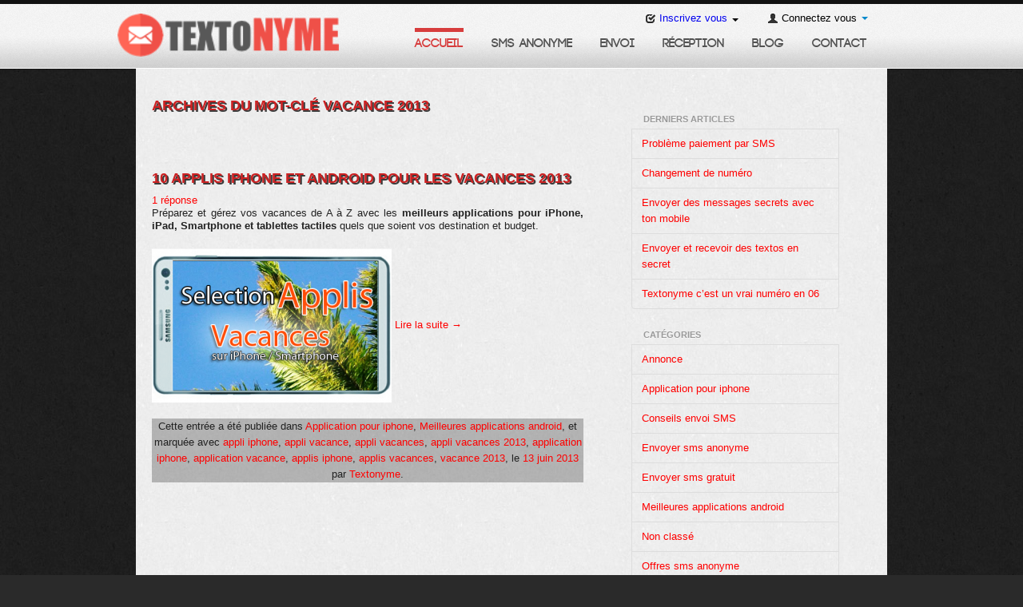

--- FILE ---
content_type: text/html; charset=UTF-8
request_url: https://www.textonyme.com/blog/tag/vacance-2013/
body_size: 3193
content:
 <!doctype html>
<!--[if lt IE 7]> <html class="no-js ie6 oldie" lang="en"> <![endif]-->
<!--[if IE 7]>    <html class="no-js ie7 oldie" lang="en"> <![endif]-->
<!--[if IE 8]>    <html class="no-js ie8 oldie" lang="en"> <![endif]-->
<!--[if gt IE 8]><!--> 
<html class="no-js" lang="en"> <!--<![endif]-->
  <head>
    <meta charset="utf-8" />
    <title>Textonyme - Vos sms Anonyme avec envoi et récéption!</title>
    
    <meta name="description" content="Textonyme est un service d'envoi et récéption de sms anonyme, pour envoyer et recevoir vos sms en toute discretion sans être obligé de donner votre vrai numéro de téléphone ">
    <meta name="author" content="Webcouz">

    <meta name="viewport" content="width=device-width,initial-scale=1">

    <!-- CSS
	 ================================================== -->
    <link href="/bootstrap/css/bootstrap.min.css" rel="stylesheet" media="screen">
    <link rel="stylesheet" type="text/css" media="all" href="/style.css" />
    <link rel="stylesheet" type="text/css" media="all" href="/css/960_24_col.css" />
    <link rel="stylesheet" type="text/css" media="all" href="/css/nivo-slider.css" />
    <link rel="stylesheet" type="text/css" media="all" href="/css/normalize.css" />
    <link rel="stylesheet" type="text/css" media="all" href="/css/custom.css" />
    
    <!--[if lt IE 8]>
	<link rel="stylesheet" type="text/css" href="style-ie7-and-down.css" />
	<![endif]-->
    <!-- end CSS-->

    <!-- Favicons
	 ================================================== -->
    <link rel="shortcut icon" href="/images/favicon.ico">

    <link rel="apple-touch-icon" href="/apple-touch-icon.png">
    <link rel="apple-touch-icon" sizes="72x72" href="/apple-touch-icon.png">
    <link rel="apple-touch-icon" sizes="114x114" href="/apple-touch-icon.png">

    
    <!--<script src="/js/modernizr.custom.42510.js"></script>
	<script src="/js/corp.js"></script>-->
    
    <link rel="icon" type="image/x-icon" href="/favicon.ico" />
  </head>

  <body>
    <div id="container" class="">
      <header>
	<div class="container_24">
	  <a href="https://www.textonyme.com/" class="logo">
	    <img style="width:290px;margin-top:-18px;margin-left: -13px;" src="/images/logo-texto2.png" alt="Black Ginger"/>
	  </a>
	  <div id="log">
	    <ul class="nav nav-pills conne">
	      <li class="dropdown">
		<a href="#register-modal" role="button" data-toggle="modal">
		  <i class="icon-check"></i> Inscrivez vous
		  <strong class="caret"></strong>
		</a>
	      </li>

	      <li class="dropdown">
		<a class="dropdown-toggle" id="drop5" role="button" data-toggle="dropdown" href="#">
		  <i class="icon-user"></i>  Connectez vous
		  <strong class="caret"></strong>
		</a>
		<div id="menu2" class="dropdown-menu" role="menu" aria-labelledby="drop5">
		  <form method="POST" action="/login_check">
		    <input type="hidden" id="target-path" name="_target_path" value="http://www.textonyme.com/compte/" />
		    <input class="mini" type="text" placeholder="Email" id="username" name="_username">
		    <input class="mini" type="password" placeholder="Mot de passe" id="password" name="_password">
		    <input class="remember" type="checkbox" name="remember-me" id="remember-me" value="1" style="margin-right:10px">
		    <label class="string optional" for="user_remember_me"> Se souvenir de moi</label>
		    <input class="btn btn-danger btn-block" type="submit" id="sign-in" value="Connexion">
		  </form>
		</div>
	      </li>
	    </ul>
	  </div>
	  <input type="hidden" id="currentPath" value="/"/>
	  <nav>
	    <ul id="menu">
	      <li>
		<a class="scroll" href="/">
		  <span>Accueil</span>
		</a>
	      </li>
	      <li class="no_offset">
		<a href="/sms-anonyme/">
		  <span>Sms Anonyme</span>
		</a>
	      </li>
	      <li class="no_offset">
		<a href="/envoi-sms-anonyme/">
		  <span>Envoi</span>
		</a>
	      </li>
	      <li class="no_offset">
		<a href="/reception-sms-anonyme/">
		  <span>Réception</span>
		</a>
	      </li>
	      <li class="no_offset">
		<a href="/blog/">
		  <span>Blog</span>
		</a>
	      </li>
	      <li>
		<a class="scroll" href="/contact/">
		  <span>Contact</span>
		</a>
	      </li>
	    </ul>
	  </nav>
	</div>
      </header>
      <div id="main" role="main" class="container ">
	

	<section id="primary" class="site-content span7">
		<div id="content" role="main">

						<h2 class="archive-title"><a href="#">Archives du mot-clé <span>vacance 2013</span></a></h2>

			
			<article  class="clearfix ">
  <div>
            
      <h2 class="entry-title">
	<a href="https://www.textonyme.com/blog/applis-iphone-android-vacance-2013/" title="Permalien vers 10 Applis iPhone et Android pour les vacances 2013" rel="bookmark">
	  10 Applis iPhone et Android pour les vacances 2013</a>
      </h2>
      
            <div class="comments-link">
	<a href="https://www.textonyme.com/blog/applis-iphone-android-vacance-2013/#comments" title="Commentaire sur 10 Applis iPhone et Android pour les vacances 2013">1 réponse</a>      </div><!-- .comments-link -->
      
      
      <div class="entry-content">
	<p style="text-align: justify;">Préparez et gérez vos vacances de A à Z avec les <strong>meilleurs applications pour iPhone, iPad, Smartphone et tablettes tactiles</strong> quels que soient vos destination et budget.</p>
<p style="text-align: justify;"><a href="https://www.textonyme.com/blog/wp-content/uploads/2013/06/TXbl-Select-App-Vacance-1.png"><img class="aligncenter size-medium wp-image-239" alt="Appli iphone vacance 2013" src="https://www.textonyme.com/blog/wp-content/uploads/2013/06/TXbl-Select-App-Vacance-1-300x193.png" width="300" height="193" /></a> <a href="https://www.textonyme.com/blog/applis-iphone-android-vacance-2013/#more-236" class="more-link">Lire la suite <span class="meta-nav">&rarr;</span></a></p>
	      </div><!-- .entry-content -->

      
      <footer class="entry-meta">
	Cette entrée a été publiée dans <a href="https://www.textonyme.com/blog/category/appli-iphone-2/" title="Voir tous les articles dans Application pour iphone" rel="category tag">Application pour iphone</a>, <a href="https://www.textonyme.com/blog/category/meilleures-applications-android/" title="Voir tous les articles dans Meilleures applications android" rel="category tag">Meilleures applications android</a>, et marquée avec <a href="https://www.textonyme.com/blog/tag/appli-iphone/" rel="tag">appli iphone</a>, <a href="https://www.textonyme.com/blog/tag/appli-vacance/" rel="tag">appli vacance</a>, <a href="https://www.textonyme.com/blog/tag/appli-vacances/" rel="tag">appli vacances</a>, <a href="https://www.textonyme.com/blog/tag/appli-vacances-2013/" rel="tag">appli vacances 2013</a>, <a href="https://www.textonyme.com/blog/tag/application-iphone/" rel="tag">application iphone</a>, <a href="https://www.textonyme.com/blog/tag/application-vacance/" rel="tag">application vacance</a>, <a href="https://www.textonyme.com/blog/tag/applis-iphone/" rel="tag">applis iphone</a>, <a href="https://www.textonyme.com/blog/tag/applis-vacances/" rel="tag">applis vacances</a>, <a href="https://www.textonyme.com/blog/tag/vacance-2013/" rel="tag">vacance 2013</a>, le <a href="https://www.textonyme.com/blog/applis-iphone-android-vacance-2013/" title="17 h 33 min" rel="bookmark"><time class="entry-date" datetime="2013-06-13T17:33:47+00:00">13 juin 2013</time></a> <span class="by-author">par <span class="author vcard"><a class="url fn n" href="https://www.textonyme.com/blog/author/albtx/" title="Afficher tous les articles par Textonyme" rel="author">Textonyme</a></span></span>.		      </footer><!-- .entry-meta -->
</article><!-- #post -->

		
		</div><!-- #content -->
	</section><!-- #primary -->

<div class="span4">
<!-- article recent -->


<ul class="nav nav-tabs nav-stacked" style="margin-top:50px;">
    <li class="nav-header">Derniers Articles</li>
        <li>
        <a href="https://www.textonyme.com/blog/probleme-paiement-par-sms/" rel="bookmark">
        Problème paiement par SMS        </a>
    </li>
        <li>
        <a href="https://www.textonyme.com/blog/changement-de-numero-3/" rel="bookmark">
        Changement de numéro        </a>
    </li>
        <li>
        <a href="https://www.textonyme.com/blog/envoyer-des-messages-secrets-avec-ton-mobile/" rel="bookmark">
        Envoyer des messages secrets avec ton mobile        </a>
    </li>
        <li>
        <a href="https://www.textonyme.com/blog/envoyer-recevoir-textos-secret/" rel="bookmark">
        Envoyer et recevoir des textos en secret        </a>
    </li>
        <li>
        <a href="https://www.textonyme.com/blog/textonyme-cest-un-vrai-numero-en-06/" rel="bookmark">
        Textonyme c&rsquo;est un vrai numéro en 06        </a>
    </li>
    </ul>
<ul class="nav nav-tabs nav-stacked">
    <li class="nav-header">Catégories</li>
    <li>
    <li><a href="/blog/category/annonce-2/">Annonce</a></li><li><a href="/blog/category/appli-iphone-2/">Application pour iphone</a></li><li><a href="/blog/category/conseils/">Conseils envoi SMS</a></li><li><a href="/blog/category/envoyer-sms-anonyme/">Envoyer sms anonyme</a></li><li><a href="/blog/category/envoyer-sms-gratuit-sms-gratuits-2/">Envoyer sms gratuit</a></li><li><a href="/blog/category/meilleures-applications-android/">Meilleures applications android</a></li><li><a href="/blog/category/non-classe/">Non classé</a></li><li><a href="/blog/category/offres-sms-anonyme/">Offres sms anonyme</a></li><li><a href="/blog/category/sms-anonyme/">sms anonyme</a></li><li><a href="/blog/category/sms-gratuits-2/">SMS gratuits</a></li><li><a href="/blog/category/vie-privee-sur-le-web/">Vie privée sur le Web</a></li>    </li>
</ul>

<ul class="nav nav-tabs nav-stacked">
    <li class="nav-header">Archives</li>
    <li>
	<li><a href='https://www.textonyme.com/blog/2014/09/' title='septembre 2014'>septembre 2014</a></li>
	<li><a href='https://www.textonyme.com/blog/2014/04/' title='avril 2014'>avril 2014</a></li>
	<li><a href='https://www.textonyme.com/blog/2014/03/' title='mars 2014'>mars 2014</a></li>
	<li><a href='https://www.textonyme.com/blog/2014/02/' title='février 2014'>février 2014</a></li>
	<li><a href='https://www.textonyme.com/blog/2014/01/' title='janvier 2014'>janvier 2014</a></li>
	<li><a href='https://www.textonyme.com/blog/2013/12/' title='décembre 2013'>décembre 2013</a></li>
	<li><a href='https://www.textonyme.com/blog/2013/11/' title='novembre 2013'>novembre 2013</a></li>
	<li><a href='https://www.textonyme.com/blog/2013/10/' title='octobre 2013'>octobre 2013</a></li>
	<li><a href='https://www.textonyme.com/blog/2013/09/' title='septembre 2013'>septembre 2013</a></li>
	<li><a href='https://www.textonyme.com/blog/2013/07/' title='juillet 2013'>juillet 2013</a></li>
	<li><a href='https://www.textonyme.com/blog/2013/06/' title='juin 2013'>juin 2013</a></li>
	<li><a href='https://www.textonyme.com/blog/2013/05/' title='mai 2013'>mai 2013</a></li>
	<li><a href='https://www.textonyme.com/blog/2013/04/' title='avril 2013'>avril 2013</a></li>
	<li><a href='https://www.textonyme.com/blog/2013/03/' title='mars 2013'>mars 2013</a></li>
	<li><a href='https://www.textonyme.com/blog/2013/02/' title='février 2013'>février 2013</a></li>
	<li><a href='https://www.textonyme.com/blog/2013/01/' title='janvier 2013'>janvier 2013</a></li>
    </li>
</ul>

      </div>
    </div>
      <script src="/js/jquery-1.7.1.min.js" type="text/javascript"></script>
      <script src="/js/bootstrap.min.js" type="text/javascript"></script>
      <script src="/js/jquery.form.js" type="text/javascript"></script>
      <script src="/js/front.js" type="text/javascript"></script>

  <script defer src="https://static.cloudflareinsights.com/beacon.min.js/vcd15cbe7772f49c399c6a5babf22c1241717689176015" integrity="sha512-ZpsOmlRQV6y907TI0dKBHq9Md29nnaEIPlkf84rnaERnq6zvWvPUqr2ft8M1aS28oN72PdrCzSjY4U6VaAw1EQ==" data-cf-beacon='{"version":"2024.11.0","token":"d509319d17054e41a70d445ff8ab1551","r":1,"server_timing":{"name":{"cfCacheStatus":true,"cfEdge":true,"cfExtPri":true,"cfL4":true,"cfOrigin":true,"cfSpeedBrain":true},"location_startswith":null}}' crossorigin="anonymous"></script>
</body>
</html>
</div>


--- FILE ---
content_type: text/css
request_url: https://www.textonyme.com/style.css
body_size: 25327
content:
@charset "iso-8859-2";
/*
Theme Name: N2Clic Framework
Theme URI: http://themes.n2clic.com/
Author: N2Clic
Author URI: http://n2clic.com/
Description: Base framework for all the N2Clic themes developments
Version: 1.0
License: Private
*/


/* Table of Content
==================================================
	#Basic Styles
	#Helper Classes
	#Typography
	#Links
	#Lists
	#Forms
	#BlackGinger */


/* #Basic Styles
================================================== */
body {
	background: #efefef url(images/backgrounds/white.jpg);
	font: 13px/1.231 "HelveticaNeue", "Helvetica Neue", Helvetica, Arial, sans-serif;
	color: #444;
	-webkit-font-smoothing: antialiased; /* Fix for webkit rendering */
	-webkit-text-size-adjust: 100%;
}

/* #Helper Classes
================================================== */
.ir { display: block; border: 0; text-indent: -999em; overflow: hidden; background-color: transparent; background-repeat: no-repeat; text-align: left; direction: ltr; }
.ir br { display: none; }
.hidden { display: none !important; visibility: hidden; }
.visuallyhidden { border: 0; clip: rect(0 0 0 0); height: 1px; margin: -1px; overflow: hidden; padding: 0; position: absolute; width: 1px; }
.visuallyhidden.focusable:active, .visuallyhidden.focusable:focus { clip: auto; height: auto; margin: 0; overflow: visible; position: static; width: auto; }
.invisible { visibility: hidden; }
.clearfix:before, .clearfix:after { content: ""; display: table; }
.clearfix:after { clear: both; }
.clearfix { zoom: 1; }

/* #Typography
================================================== */
@font-face {
    font-family: 'DroidSansRegular';
    src: url('fonts/DroidSans-webfont.eot');
    src: url('fonts/DroidSans-webfont.eot?#iefix') format('embedded-opentype'),
         url('fonts/DroidSans-webfont.woff') format('woff'),
         url('fonts/DroidSans-webfont.ttf') format('truetype'),
         url('fonts/DroidSans-webfont.svg#DroidSansRegular') format('svg');
    font-weight: normal;
    font-style: normal;
}
@font-face {
    font-family: Arial, Helvetica, sans-serif;font-weight:bold;;
    src: url('fonts/DroidSans-Bold-webfont.eot');
    src: url('fonts/DroidSans-Bold-webfont.eot?#iefix') format('embedded-opentype'),
         url('fonts/DroidSans-Bold-webfont.woff') format('woff'),
         url('fonts/DroidSans-Bold-webfont.ttf') format('truetype'),
         url('fonts/DroidSans-Bold-webfont.svg#DroidSansBold') format('svg');
    font-weight: normal;
    font-style: normal;
}
@font-face {
    font-family: 'CodeBoldRegular';
    src: url('fonts/code_bold-webfont.eot');
    src: url('fonts/code_bold-webfont.eot?#iefix') format('embedded-opentype'),
         url('fonts/code_bold-webfont.woff') format('woff'),
         url('fonts/code_bold-webfont.ttf') format('truetype'),
         url('fonts/code_bold-webfont.svg#CodeBoldRegular') format('svg');
    font-weight: normal;
    font-style: normal;
}

h1, h2, h3, h4, h5, h6 {
	font-weight: normal;
	margin: 0;
	padding: 0;
}
h1 a, h2 a, h3 a, h4 a, h5 a, h6 a { font-weight: inherit; }
h1,
.h1 {
    color:#fff; 
    font-family: Arial, Helvetica, sans-serif;font-weight:bold;
    font-size: 36px;
    letter-spacing: -0.0025em;
    text-shadow: 2px 2px 0px rgba(0,0,0,0.75);
}
h1 strong,
.h1 strong{
	color: #CC2122;
}
h2 {
    font-family: 'CodeBoldRegular';
    color: #ce0000;
    font-size: 32px;
    text-transform: uppercase;
}
h3 {	
    font-family: Arial, Helvetica, sans-serif;font-weight:bold;;
	font-size: 18px;
}
h4 { font-size: 21px; line-height: 30px; margin-bottom: 4px; }
h5 { font-size: 17px; line-height: 24px; }
h6 { font-size: 14px; line-height: 21px; }
.subheader { color: #777; }

p.tagline{
    font-family: 'DroidSansRegular';
	font-size: 16px;
	color: #666;
	letter-spacing: -0.0025em;
	margin: 0 0 30px 0;
}
p { margin: 0 0 20px 0; }
p img { margin: 0; }
p.lead { font-size: 21px; line-height: 27px; color: #777;  }

em { font-style: italic; }
strong { font-weight: bold;}
small { font-size: 80%; }
	
/* Special */
abbr, accr{
	border-bottom: 1px dotted #ccc;
}

/* #Links
================================================== */
	a:hover, a:focus { color: #000; }
	p a, p a:visited { line-height: inherit; }
	
	/* From Normalize.css */
	a { color: #00e; }
	a:visited { color: #666; text-decoration: underline; }
	a:hover { color: #06e; }
	a:focus { outline: thin dotted; }
	a:hover, a:active { outline: 0; }


/* #Lists
================================================== */
	ul, ol { margin-bottom: 20px; }
	ul { list-style: none outside; }
	ol { list-style: decimal; }
	ol, ul.square, ul.circle, ul.disc { margin-left: 30px; }
	ul.square { list-style: square outside; }
	ul.circle { list-style: circle outside; }
	ul.disc { list-style: disc outside; }
	ul ul, ul ol,
	ol ol, ol ul { margin: 4px 0 5px 30px; font-size: 90%;  }
	ul ul li, ul ol li,
	ol ol li, ol ul li { margin-bottom: 6px; }
	li { line-height: 18px; margin-bottom: 12px; }
	ul.large li { line-height: 21px; }
	li p { line-height: 21px; }

/* #Forms
================================================== */

	input[type="text"],
	input[type="password"],
	input[type="email"],
	textarea,
	select {
		border: 1px solid #ccc;
		padding: 6px 4px;
		outline: none;
		-moz-border-radius: 2px;
		-webkit-border-radius: 2px;
		border-radius: 2px;
		font: 13px "HelveticaNeue", "Helvetica Neue", Helvetica, Arial, sans-serif;
		color: #777;
		margin: 0;
		max-width: 100%;
		display: block;
		margin-bottom: 15px;
		background: #fff; }
	select {
		padding: 0; }
	input[type="text"]:focus,
	input[type="password"]:focus,
	input[type="email"]:focus,
	textarea:focus {
		border: 1px solid #aaa;
 		color: #444;
 		-moz-box-shadow: 0 0 3px rgba(0,0,0,.2);
		-webkit-box-shadow: 0 0 3px rgba(0,0,0,.2);
		box-shadow:  0 0 3px rgba(0,0,0,.2); }
	textarea {
		min-height: 60px; }
	label,
	legend {
		display: block;
		font-weight: bold;
		font-size: 13px;  }
	select {
		width: 220px; }
	input[type="checkbox"] {
		display: inline; }
	label span,
	legend span {
		font-weight: normal;
		font-size: 13px;
		color: #444; }

/* #BlackGinger
================================================== */
/* Layout */
body, html {
	overflow: hidden;
}
#main {
	/*padding-top:86px; Header height incl. borders */
}
header {
	height: 40px; /* 80 */
	padding: 20px 0;
	background: #EAEAEA url('[data-uri]');
	border-top: 5px solid #111;
	border-bottom: 1px solid #fff;
	/*position: fixed;
	z-index: 1000;
	top: 0;
	left: 0;
	right: 0;*/
	-webkit-box-shadow: 0 0 5px rgba(0,0,0,0.25);
	-moz-box-shadow: 0 0 5px rgba(0,0,0,0.25);
	box-shadow: 0 0 5px rgba(0,0,0,0.25);
}

/* Header */
.logo{
	display: block;
	float: left;
	margin: 10px 0 0 0;
}

/* Navigation */
nav ul {
	float: right;
}
nav li {
	list-style: none;
	display: block;
	float: left;
	margin: 0;
	padding: 0;
}
nav a span {
    font-family: 'CodeBoldRegular';
	text-transform: uppercase;
	display:block;
	color: #525252;
	font-size: 16px;
	border-top: 5px solid transparent;
	padding: 5px 0px 0 0;
}
nav a, 
nav a:visited,
nav a:focus {
	display: block;
	padding: 5px 15px 0 0;
	text-decoration: none;
	border-top: 5px solid transparent;
	margin: 0 20px 0 0;
	color: #868686;
	-webkit-transition: all 0.3s ease-out; 
	-moz-transition: all 0.3s ease-out; 
	-ms-transition: all 0.3s ease-out; 
	-o-transition: all 0.3s ease-out; 
	transition: all 0.3s ease-out;
}
nav a:hover > span{
	color: #CE0000;
	border-top-color: #c1c1c1;
}
nav a.active > span,
nav a.active:focus > span {
	color: #D73D3D;
	border-top-color: #d73d3d;
}

/* Sections */
article{
	padding: 25px 0;
}
.container_24{
	position: relative;
}

/* Intro */
#intro{
	height: 400px;
}
#intro h1{
	margin: 50px 0 10px 0;
}
#intro p.intro{
	font-size: 14px;
	font-weight: bold;
	color: #efefef;
	line-height: 160%;
}
#intro .iphone_main_container{
	float: left;
	background: url('[data-uri]') no-repeat;
	width: 234px; /* 255 */
	height: 402px; /* 490 */
	margin: 0 50px 0 0;
	padding: 88px 0 0 21px;
}
/* Slider */
#slider{
	width: 214px;
	height: 320px; /* 320 */
	background: #111 url(images/loading.gif) no-repeat 50% 50% !important;
}
.nivo-directionNav a {
	display: block;
	width: 30px;
	height: 30px;
	background: url(images/arrows.png) no-repeat;
	text-indent: -9999px;
	border: 0;
}
a.nivo-nextNav {
	background-position:-30px 0;
	right:15px;
}
a.nivo-prevNav {
	left:15px;
}

/*	Blockquotes  */
.super_header{
	float:left;
	width: 650px;
}
.testimonials{
	overflow: hidden;
	display: block;
	width: 100%;
	max-height: 100px; /* 140 */
	background: #ededed url('[data-uri]') no-repeat 30px 50%;
	padding: 20px 20px 20px 50px;
	margin: 35px 0 0 0;
	-webkit-border-radius: 5px;
	-moz-border-radius: 5px;
	border-radius: 5px;
	-webkit-box-shadow: 0 0 5px rgba(0,0,0,0.25);
	-moz-box-shadow: 0 0 5px rgba(0,0,0,0.25);
	box-shadow: 0 0 5px rgba(0,0,0,0.25);
}
.testimonials blockquote{
	color: #525252 !important;
	font-size: 16px;
	font-style: italic;
	line-height: 24px;
	margin: 0;
}
.testimonials cite{
	display: block;
	margin: 10px 0 0 0;
}

/* Features */
#features{
	padding-top: 100px;
}
#features h2{
	padding-top: 10px;
}
#features h3{
	font-size: 22px;
	color: #525252;
	margin: 0 0 10px 0;
	text-shadow:1px 1px 0px rgba(255,255,255,0.9);
}
#features h3 img{
	margin:0 10px 0 0;
}
#features .columns p{
    font-family: 'DroidSansRegular';
	line-height: 160%;
	margin: 0 0 0 58px;
	color: #666;
	text-align: justify;
}
#features .columns .grid_8{
	margin: 20px 0;
}

/* Call-to-Actions : CTA */
a.cta_appstore{
	display: block;
	background: url('[data-uri]') no-repeat 0 0;
	width: 238px; /* 328 */
	height: 83px; /* 103 */
	padding: 20px 0 0 90px;
	margin: 35px 0;
    font-family: Arial, Helvetica, sans-serif;font-weight:bold;;
	font-size: 14px;
	text-shadow: 1px 1px 0px rgba(0,0,0,0.5);
	text-decoration: none;
}
a.cta_appstore,
a.cta_appstore:hover
a.cta_appstore:visited{
	color: #fff !important;
}
a.cta_appstore:hover{
	background-position: 0 100%;
}
a.cta_appstore span{
	display: block;
	font-size: 36px;
}
.button{
	position: relative;
    font-family: Arial, Helvetica, sans-serif;font-weight:bold;;
	font-size: 26px;
	text-decoration: none;
	padding: 8px 25px;
	background-color: #ce0000;
	border: none;
	border-top: 1px solid rgba(255,255,255,0.25);
	text-shadow: 1px 1px 0px rgba(0,0,0,0.75);
	-webkit-border-radius: 5px;
	-moz-border-radius: 5px;
	border-radius: 5px;
	-webkit-box-shadow: 0 5px 5px rgba(0,0,0,0.5);
	-moz-box-shadow: 0 5px 5px rgba(0,0,0,0.5);
	box-shadow: 0 5px 5px rgba(0,0,0,0.5);
	-webkit-transition: all 0.3s ease-out;
	-moz-transition: all 0.3s ease-out;
	-ms-transition: all 0.3s ease-out;
	-o-transition: all 0.3s ease-out;
	transition: all 0.3s ease-out;
}
.button,
.button:hover,
.button:focus,
.button:visited{
	color: #fff !important;
}
.button:hover{
	background-color: red;
}
input.button{
	color: #efefef;
	border-bottom: 1px solid #CE0000;
	background-color: #CD0000;
	background-image: -webkit-gradient(linear, left top, left bottom, from(#CD0000), to(#920000));
	background-image: -webkit-linear-gradient(top, #CD0000, #920000);
	background-image: -moz-linear-gradient(top, #CD0000, #920000);
	background-image: -ms-linear-gradient(top, #CD0000, #920000);
	background-image: -o-linear-gradient(top, #CD0000, #920000);
	background-image: linear-gradient(to bottom, #CD0000, #920000);
}
.button span{
	width: 100%;
	height: 100%;
	position: absolute;
	top: -1px;
	left: 0;	
	background: url('[data-uri]') repeat-x;
}
.button.download{	
	padding: 8px 55px 8px 25px;
	background-image: url('[data-uri]');
	background-repeat: no-repeat;
	background-position: 95% 50%;
}
.button img{
	position: absolute;
	top: 50%;
	margin-top: -15px;
	right: 10px;
}

/* CTA Banner */
#cta_banner{
	padding: 25px 0;
}
#cta_banner .h1{
	float: left;
	margin: 5px 0 0 0;
}
#cta_banner .button{
	float: right;
}

/* Backgrounds */
.mediumgrey{
	background: #2A2A2A url(images/backgrounds/mediumgrey.jpg);
}
.mediumgrey h2{
	text-shadow: 1px 1px 0px rgba(0,0,0,0.75);
}
.mediumgrey h3{
	color: #fff;
	text-shadow: 1px 1px 0px rgba(0,0,0,0.75);
}
.mediumgrey p{
	color:#fff;
}
.lightgrey{
	background: #C1C1C1 url(images/backgrounds/lightgrey.jpg);
	border-top: 1px solid #efefef;
	border-bottom: 1px solid #efefef;
}
.lightgrey h2{
	text-shadow:1px 1px 0px rgba(255,255,255,0.5);
}
.lightgrey .tagline{
	color: #111;
}

/* Screenshots */
#screenshots h2{
	margin-top: 30px;
}
.icons_list{
	margin:0;
	padding:0;
    font-family: 'DroidSansRegular';
}
.icons_list li{
	margin: 0 0 20px 0;
	padding: 0 0 0 30px;
}
.icons_list img{
	float: left;
	margin: 0 20px 0 0;
}
a.badge_appstore{
	display: inline-block;
	margin: 15px 0;
	background: #ededed;
	padding: 10px;
	text-decoration: none;
	opacity: 0.75;
	filter: alpha(opacity=75);
	-webkit-border-radius: 5px;
	-moz-border-radius: 5px;
	border-radius: 5px;
	-webkit-box-shadow: 0 0 20px rgba(0,0,0,0.2);
	-moz-box-shadow: 0 0 20px rgba(0,0,0,0.2);
	box-shadow: 0 0 20px rgba(0,0,0,0.2);

	-webkit-transition: all 0.3s ease-out; 
	-moz-transition: all 0.3s ease-out; 
	-ms-transition: all 0.3s ease-out; 
	-o-transition: all 0.3s ease-out; 
	transition: all 0.3s ease-out;
}
a.badge_appstore,
a.badge_appstore:hover,
a.badge_appstore:focus,
a.badge_appstore:visited{
	color: #525252;
}
a.badge_appstore:hover{
	opacity: 1;
	filter: alpha(opacity=100);
}
a.badge_appstore img{
	float:left;
	margin:0 10px 0 0;
}
a.badge_appstore span{
	color: #323031;
	font-weight: bold;
}
a.badge_appstor:hover span,
a.badge_appstore:focus span,
a.badge_appstore:visited span{
	color: #111;
}
.iphone_container
{
	background: url('/images/iphone_placeholder_x3.png') no-repeat;
	width: 470px;
	height: 441px;
	position: relative;
}
.iphone_small,
.iphone_medium{
	overflow:hidden; /* this is important */
	position:relative; /* this is important too */
	float:left;
}
.iphone_small,
.iphone_medium,
.iphone_big{
	background: #111 url(images/loading.gif) no-repeat 50% 50%;	
}
.iphone_small{
	width:78px; /* 139 */
	height:209px;
	margin: 118px 0 0 14px;
}
.iphone_small img{
	position:absolute;
	top:0;
	right:-61px;
}
.iphone_medium{
	width: 139px; /* 161 */
	height: 241px;
	margin: 102px 0 0 13px;
}
.iphone_medium img{
	position:absolute;
	top:0;
	right:-22px;
}
.iphone_big{
	width: 193px;
	height: 289px;
	position: absolute;
	top: 78px;
	right: 18px;
}

/* Pricing */
#pricing_table{
	width: 950px;
	margin: 35px auto 50px auto;
}
#pricing_table .col{
	float:left;
	width:290px; /* Grid_8 : 310 */
	padding: 0 10px 10px 10px;
	position: relative;
	-webkit-box-shadow: 0 0 5px rgba(0,0,0,0.25);
	-moz-box-shadow: 0 0 5px rgba(0,0,0,0.25);
	box-shadow: 0 0 5px rgba(0,0,0,0.25);
	background-color: #ffffff;
	background-image: -webkit-gradient(linear, left top, left bottom, from(#ffffff), to(#efefef));
	background-image: -webkit-linear-gradient(top, #ffffff, #efefef);
	background-image:    -moz-linear-gradient(top, #ffffff, #efefef);
	background-image:     -ms-linear-gradient(top, #ffffff, #efefef);
	background-image:      -o-linear-gradient(top, #ffffff, #efefef);
	background-image:         linear-gradient(to bottom, #ffffff, #efefef);	
}
#pricing_table .col:after{
	content: "";
	display: block;
	width:310px;
	height:14px;
	background: url('[data-uri]') no-repeat 50% 100%;
	position: absolute;
	bottom: -14px;
	z-index: -1; /* Under the Call-to-Action */
}
#pricing_table .col1{}
#pricing_table .col3{}
#pricing_table .col2{
	width:310px;
	background: #fff;
	margin-top: -10px;
	z-index: 300;
	-webkit-box-shadow: 0 0 15px rgba(0,0,0,0.25);
	-moz-box-shadow: 0 0 15px rgba(0,0,0,0.25);
	box-shadow: 0 0 15px rgba(0,0,0,0.25);
}
#pricing_table .title{
    font-family: Arial, Helvetica, sans-serif;font-weight:bold;;
	font-size: 18px;
	color: #525252;
	height: 50px;
	line-height: 50px;
}
#pricing_table .title span{
	float: right;
	color: #ce0000;
}
#pricing_table .col2 .title{
	color: #ce0000;
}
#pricing_table .divider{
	width: 310px;
	height: 50px;
	background: url(images/table_divider.png) no-repeat 50% 100%;
	position: absolute;
	left: 0;
	top: 50px;
}
#pricing_table .col ul{
	margin: 0 0 0 25px;
	padding: 0;
}
#pricing_table .col li{
	background: url('[data-uri]') no-repeat 0 50%;
	padding: 0 0 0 30px;
	margin: 10px 0;
}
#pricing_table .button{
	display: block;
	width: 120px;
	margin: 20px auto -28px auto;
	text-align: center;

    font-family: Arial, Helvetica, sans-serif;font-weight:bold;;
	font-size: 18px;
	padding: 8px 15px;
}
#pricing_table .button.grey{
	background-color: #525252;
}
#pricing_table .button.grey:hover{
	background-color: #111;
}

/* Contact */
#support{
	padding: 0px 0 0 0;
	height: 100%;
	position: relative;
}
#support h3{
	margin: 0 0 10px 0;
}
#support form{
	background: url(images/black_50.png);
	background: rgba(0,0,0,0.5);
	padding: 20px;
}
#support form label{
	color: #efefef;
}
#support form input[type=text],
#support form input[type=email],
#support form textarea{
	border-top: 1px solid #fff;
	background: #ccc;
}
#support form .field{}
#support form .submit{
	margin: 20px 0 0 0;
}
#support form textarea{
	width: 320px;
	height: 75px;
}
#support form .left_part{
	float: left;
	width: 40%;
}
#support form .right_part{
	float: right;
	width: 60%;
}
#support .map_container{
	background: url('[data-uri]') no-repeat 50% 100%;
	padding: 0 0 14px 0;
}
#support .telephone{
    font-family: 'DroidSansRegular';
	font-size: 16px;
	display: inline-block;
	padding: 5px 10px;
	background: url(images/black_25.png);
	background: rgba(0,0,0,0.25);
}

/* Various */
.centered{
    font-family: 'DroidSansRegular';
	text-align: center;
	font-size: 16px;
}

/* Footer */
footer{
	background: url(images/black_25.png);
	background: rgba(0,0,0,0.25);
	margin: 0px 0 0 0;
}
.mediumgrey footer h3{
    text-shadow: 1px 1px 0px rgba(0,0,0,0.75);
    font-family: 'CodeBoldRegular';
    color: #ce0000;
    font-size: 32px;
    text-transform: uppercase;
}

footer .social_connect{
	margin: 0;
	padding: 0;
}
footer .social_connect li{
	display: block;
	float: left;
    font-family: 'CodeBoldRegular';
	font-size: 18px;
	color: #111;
	height: 50px;
	line-height: 50px;
	margin: 0 10px 0 0;
	padding: 0;
}

/* Sprites */
.sprited{
	background: transparent url(images/icons/sprite.png) no-repeat;
}
.sprited.size_48 {
	width: 48px;
	height: 48px;
}
.sprited.size_32 {
	width: 32px;
	height: 32px;
}
.sprite-desktop{background-position: 0 0;}
.sprite-pin{background-position: -48px 0;}
.sprite-cursor_move{background-position: -96px 0;}
.sprite-web{background-position: -144px 0;}
.sprite-dashboard{background-position: -192px 0;}
.sprite-format_codes{background-position: -240px 0;}
.sprite-search{background-position: -288px 0;}
.sprite-target{background-position: -320px 0;}
.sprite-dollar{background-position: -352px 0;}
.sprite-phone{background-position: -384px 0;}
.sprite-rss{background-position: -416px 0;}
.sprite-facebook{background-position: -448px 0;}
.sprite-twitter{background-position: -480px 0;}
.sprite-rss:hover{background-position: -512px 0;}
.sprite-facebook:hover{background-position: -544px 0;}
.sprite-twitter:hover{background-position: -576px 0;}

/* Client-Side Validation For Old Browser */
.error {
	color: #D8000C !important;
	margin: -10px 0 10px 0;
}

#webcouz_textonyme_contact input, #webcouz_textonyme_contact textarea{
	width:420px;
}
#add-preference_form button{
	margin-top:20px;
	margin-bottom:20px;
}
/* Email Sent */
.sent a{color: #4F8A10;}
.sent {
	color: #4F8A10;
	font-weight: bold;
	border: 1px solid;
	margin: 10px 0 20px 0;
	padding:15px 10px 15px 50px;
	background-repeat: no-repeat;
	background-position: 10px center;
	background-color: #DFF2BF;
	background-image:url(images/sent.png);
	overflow: hidden;
	-webkit-border-radius: 3px;
	-moz-border-radius: 3px;
	border-radius: 3px;
	box-shadow:0px 2px 2px rgba(0,0,0,.25);
}

--- FILE ---
content_type: text/css
request_url: https://www.textonyme.com/css/custom.css
body_size: 372
content:
.spacer {
    clear:both;
}

.retract {
        padding:30px;
}

.retract input {
    width:380px;
    margin-left:50px;
}

#log .conne {
    position:absolute;
    right:0px;
    top:-20px;
    margin-top:0px;
    padding-top:0px;
    margin-right:20px;
}

#log .conne li {
    margin-top:0px;
    padding-top:0px;
}

#log a.dropdown-toggle, #log a.modal-launch {
    margin-left:10px;
    color:black;
} 

#log .btn {
    margin-bottom:10px !important;
}

.mini {
    margin-bottom: 15px;
}

.remember {
    float: left; 
    margin-right: 10px;
}

.dropdown-menu form {
    padding:20px;
    padding-top:0px;
}

#menu1 {
    padding:20px;
}

#menu1 h4 {
    padding:10px;
    font-size:14px;
    font-weight:bold;
    margin-bottom:0px;
    padding-bottom:0px;
    margin-top:0px;
    padding-top:0px;
}

#menu1 label {
    padding-bottom:0px;
    margin-bottom:0px;
}

#menu1 iput {
    padding-bottom:0px;
}

.container h2 {
    color: #CC2122;
    font-family:Arial, Helvetica, sans-serif;
    font-weight:bold;
    font-size: 36px;
    letter-spacing: -0.0025em;
    text-shadow: 2px 2px 0px rgba(0, 0, 0, 0.75);
    margin-top:20px;
}

.container h2 a {
    color: #CC2122 !important;
    font-family:Arial, Helvetica, sans-serif;
    font-weight:bold;
    font-size: 36px;
    letter-spacing: -0.0025em;
    text-shadow: 2px 2px 0px rgba(0, 0, 0, 0.75);
    margin-top:20px;
}


.container h2 a {
    text-decoration:none !important;
    font-size:18px !important;
}
.comments-title  {
    text-decoration:none !important;
    font-size:18px !important;
    line-height:25px;
}

#comment {
    width:100%;
}

.reply {
    float:right;
}

.vcard {
    position:relative !important;
}

.entry-meta   {
    text-align:center;
    
}

footer.entry-meta {
    line-height:20px;
}

.container a  {
    color:red !important;
}
.container a.btn-danger  {
    color:#fff !important;
}
.white {
    color:white !important;
}

.mediumgrey1 {
 	background: #2A2A2A url('../images/backgrounds/mediumgrey.jpg');
}

.container .intro {
    margin-left:0px;
    font-size: 14px;
    font-weight: bold;
    color: #EFEFEF;
    line-height: 160%;
}

.container .intro-black {
    margin-left:0px;
    font-size: 14px;
    font-weight: bold;
    color: #5F5F5F;
    line-height: 160%;
}

.para {
    margin:0px !important; 
    text-align:justify;
}

.para p {
    padding:15px;
}
#main {
    background:url('../images/backgrounds/white.jpg') repeat scroll 0 0 #EFEFEF
}
html {
    background: url('../images/backgrounds/mediumgrey.jpg') repeat scroll 0 0 #2A2A2A;
}
body {
    background: none repeat scroll 0px 0px rgba(0, 0, 0, 0.25);
}

--- FILE ---
content_type: application/javascript
request_url: https://www.textonyme.com/js/front.js
body_size: 242
content:
$(document).ready(function(){
    var currentPath = $('#currentPath').val();

    $('#menu li a').each(function(){
        if ( $(this).attr('href') == currentPath) {
            $(this).addClass('active');
        }
    });
    
    $('#valid-test').ajaxForm(function(data) {
        $('#error-test').slideUp('fast');
        $('#error-test').html('');
        var response = eval(data);

        if (response[0] == 'ok') {
            window.location.href = response['url'];
        } else {
            for(var i=0;i<response.length;i++)
            {
                $('#error-test').append(response[i]+'</br>');
            }
            $('#error-test').slideDown('fast');
        }
    });

    $('#error-inscr').hide();
    
    /*
    $('#form-inscr').ajaxForm(function(data) {
        $('#error-inscr').slideUp('fast');
        $('#error-inscr').html('');
        var response = eval( '(' +data + ')' );

        if (response[0] == 'ok') {
            window.location.href = response['url'];
        } else {
            for(var i=0;i<response.length;i++)
            {
                $('#error-inscr').append(response[i]+'</br>');
            }
            $('#error-inscr').slideDown('fast');
        }
    });*/

    var options = { 
        success: showResponse  // post-submit callback 
    }; 

    // bind to the form's submit event 
    $('#form-inscr').submit(function() { 
        // inside event callbacks 'this' is the DOM element so we first 
        // wrap it in a jQuery object and then invoke ajaxSubmit
        $(this).ajaxSubmit(options);
 
        // !!! Important !!! 
        // always return false to prevent standard browser submit and page navigation 
        return false;
    });
});

function showResponse(responseText, statusText, xhr, $form)  { 
    $('#error-inscr').slideUp('fast');
    $('#error-inscr').html('');

    var response = eval(responseText);

    if (response[0] == 'ok') {
        window.location.href = response['url'];
    } else {
        for(var i=0;i<response.length;i++)
        {
            $('#error-inscr').append(response[i]+'</br>');
        }
        $('#error-inscr').slideDown('fast');
    }
} 